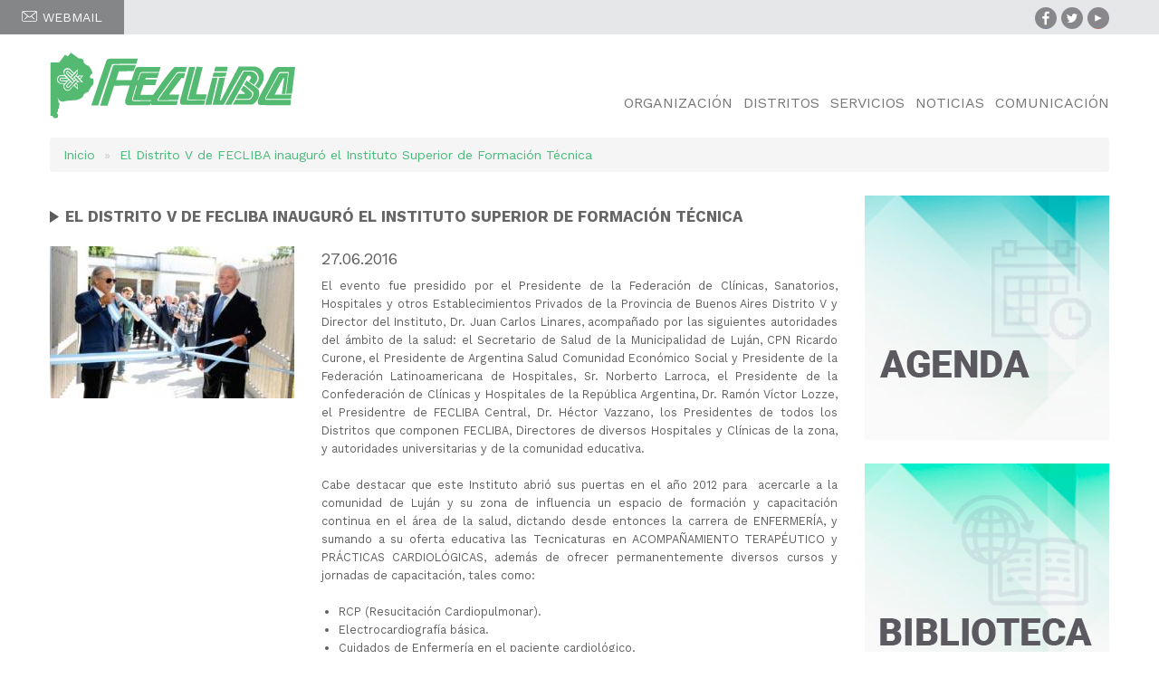

--- FILE ---
content_type: text/html; charset=UTF-8
request_url: https://www.fecliba.org.ar/2017-02-22/el-distrito-v-de-fecliba-inauguro-el-instituto-superior-de-formacion-tecnica
body_size: 7380
content:

<!DOCTYPE html>
<html lang="es" dir="ltr" prefix="content: http://purl.org/rss/1.0/modules/content/  dc: http://purl.org/dc/terms/  foaf: http://xmlns.com/foaf/0.1/  og: http://ogp.me/ns#  rdfs: http://www.w3.org/2000/01/rdf-schema#  schema: http://schema.org/  sioc: http://rdfs.org/sioc/ns#  sioct: http://rdfs.org/sioc/types#  skos: http://www.w3.org/2004/02/skos/core#  xsd: http://www.w3.org/2001/XMLSchema# ">
  <head>
    <meta charset="utf-8" />
<script>(function(i,s,o,g,r,a,m){i["GoogleAnalyticsObject"]=r;i[r]=i[r]||function(){(i[r].q=i[r].q||[]).push(arguments)},i[r].l=1*new Date();a=s.createElement(o),m=s.getElementsByTagName(o)[0];a.async=1;a.src=g;m.parentNode.insertBefore(a,m)})(window,document,"script","//www.google-analytics.com/analytics.js","ga");ga("create", "UA-92006847-1", {"cookieDomain":"auto"});ga("set", "anonymizeIp", true);ga("send", "pageview");</script>
<meta name="title" content="El Distrito V de FECLIBA inauguró el Instituto Superior de Formación Técnica | FeCliBA Web Institucional" />
<meta name="description" content="Con enorme satisfacción se llevó a cabo el Acto Oficial de Inauguración del INSTITUTO SUPERIOR DE FORMACIÓN TÉCNICA FECLIBA DISTRITO V. La ceremonia tuvo lugar en la nueva sede del mencionado Instituto, en Lamadrid 766, Luján, Buenos Aires." />
<meta name="MobileOptimized" content="width" />
<meta name="HandheldFriendly" content="true" />
<meta name="viewport" content="width=device-width, initial-scale=1.0" />
<link rel="shortcut icon" href="/sites/default/files/apple-icon_2.png" type="image/png" />
<link rel="canonical" href="/2017-02-22/el-distrito-v-de-fecliba-inauguro-el-instituto-superior-de-formacion-tecnica" />
<link rel="shortlink" href="/node/52" />
<link rel="revision" href="/2017-02-22/el-distrito-v-de-fecliba-inauguro-el-instituto-superior-de-formacion-tecnica" />

            <title>El Distrito V de FECLIBA inauguró el Instituto Superior de Formación Técnica | FeCliBA Web Institucional</title>
        <link rel="stylesheet" href="/libraries/superfish/css/superfish.css?r7cos4" media="all" />
<link rel="stylesheet" href="/core/themes/stable/css/system/components/ajax-progress.module.css?r7cos4" media="all" />
<link rel="stylesheet" href="/core/themes/stable/css/system/components/align.module.css?r7cos4" media="all" />
<link rel="stylesheet" href="/core/themes/stable/css/system/components/autocomplete-loading.module.css?r7cos4" media="all" />
<link rel="stylesheet" href="/core/themes/stable/css/system/components/fieldgroup.module.css?r7cos4" media="all" />
<link rel="stylesheet" href="/core/themes/stable/css/system/components/container-inline.module.css?r7cos4" media="all" />
<link rel="stylesheet" href="/core/themes/stable/css/system/components/clearfix.module.css?r7cos4" media="all" />
<link rel="stylesheet" href="/core/themes/stable/css/system/components/details.module.css?r7cos4" media="all" />
<link rel="stylesheet" href="/core/themes/stable/css/system/components/hidden.module.css?r7cos4" media="all" />
<link rel="stylesheet" href="/core/themes/stable/css/system/components/item-list.module.css?r7cos4" media="all" />
<link rel="stylesheet" href="/core/themes/stable/css/system/components/js.module.css?r7cos4" media="all" />
<link rel="stylesheet" href="/core/themes/stable/css/system/components/nowrap.module.css?r7cos4" media="all" />
<link rel="stylesheet" href="/core/themes/stable/css/system/components/position-container.module.css?r7cos4" media="all" />
<link rel="stylesheet" href="/core/themes/stable/css/system/components/progress.module.css?r7cos4" media="all" />
<link rel="stylesheet" href="/core/themes/stable/css/system/components/reset-appearance.module.css?r7cos4" media="all" />
<link rel="stylesheet" href="/core/themes/stable/css/system/components/resize.module.css?r7cos4" media="all" />
<link rel="stylesheet" href="/core/themes/stable/css/system/components/sticky-header.module.css?r7cos4" media="all" />
<link rel="stylesheet" href="/core/themes/stable/css/system/components/tabledrag.module.css?r7cos4" media="all" />
<link rel="stylesheet" href="/core/themes/stable/css/system/components/tablesort.module.css?r7cos4" media="all" />
<link rel="stylesheet" href="/core/themes/stable/css/system/components/tree-child.module.css?r7cos4" media="all" />
<link rel="stylesheet" href="/core/themes/stable/css/views/views.module.css?r7cos4" media="all" />
<link rel="stylesheet" href="/modules/calendar/css/calendar.css?r7cos4" media="all" />
<link rel="stylesheet" href="/modules/calendar/css/calendar_multiday.css?r7cos4" media="all" />
<link rel="stylesheet" href="/modules/webform/css/webform.form.css?r7cos4" media="all" />
<link rel="stylesheet" href="/modules/webform/css/webform.element.details.toggle.css?r7cos4" media="all" />
<link rel="stylesheet" href="/themes/nexus/assets/css/bootstrap.min.css?r7cos4" media="all" />
<link rel="stylesheet" href="/themes/nexus/assets/css/flexslider.css?r7cos4" media="all" />
<link rel="stylesheet" href="/themes/nexus/assets/css/style.css?r7cos4" media="all" />

    
<!--[if lte IE 8]>
<script src="/core/assets/vendor/html5shiv/html5shiv.min.js?v=3.7.3"></script>
<![endif]-->

    <link href="https://fonts.googleapis.com/css?family=Work+Sans:100,200,300,400,500,600,700,800,900" rel="stylesheet">
  </head>
  <body>
    
    <div id="page">

    <div id="direct-access">
    <div>
          <!-- block -->
<div id="block-accesosdirectos">
  
    
      
            <div><a class="webmail" href="https://webmail.fecliba.org.ar/" target="_blank"><img alt="Acceso al Webmail" class="webmail-logo" data-entity-type="file" data-entity-uuid="9604659e-878e-405c-9958-71895c2dc5b9" src="/sites/default/files/inline-images/webmail-01.png" /> WEBMAIL</a>

<div class="container">
<div class="social-wrapper">
<ul class="redes-sociales"><li><a class="facebook" href="https://www.facebook.com/FeclibaOK" target="_blank"><span>Estamos en Facebook</span></a></li>
	<li><a class="twitter" href="https://twitter.com/Fecliba" target="_blank"><span>Seguinos en Twitter</span></a></li>
	<li><a class="youtube" href="https://www.youtube.com/user/fecliba" target="_blank"><span>Estamos enYouTube</span></a></li>
	<!-- <li><a class="linkedin" href="https://ar.linkedin.com/company/fecliba" target="_blank"><span>Estamos en LinkedIn</span></a></li> -->
</ul></div>
</div>
</div>
      
  </div>
<!-- /block -->


    </div>
  </div>
  
  <header id="masthead" class="site-header container" role="banner">
    <div class="row">
              <div id="logo" class="site-branding col-sm-4">
                <div id="site-logo">
    <a href="/" title="Inicio" rel="home">
      <img src="/sites/default/files/logo-fecliba.png" alt="Inicio" />
    </a>
  </div>


        </div>
            <div class="col-sm-8 mainmenu">
        <div class="mobilenavi"></div>
        <nav id="navigation" role="navigation">
          <div id="main-menu">
                                <!-- block -->
<div id="block-mainnavigation">
  
    
      
<ul id="superfish-main" class="menu sf-menu sf-main sf-navbar sf-style-none">
  
<li id="main-menu-link-content6743b9e2-6b42-4f8b-90bb-8cbd2b998a5b" class="sf-depth-1 superfish-menu menuparent"><a href="" class="sf-depth-1 menuparent">Organización</a><ul><li id="main-menu-link-contenta67727f6-3c74-48e7-8fed-1b645fc0b72d" class="sf-depth-2 superfish-menu sf-no-children"><a href="/autoridades" class="sf-depth-2">Autoridades</a></li><li id="main-menu-link-content02951e05-335e-4e52-94ec-d9b788592a71" class="sf-depth-2 superfish-menu sf-no-children"><a href="/mision-vision-valores" class="sf-depth-2">Misión, Visión y Valores</a></li><li id="main-menu-link-content112ba461-67e7-4270-9e67-77589765ad9d" class="sf-depth-2 superfish-menu sf-no-children"><a href="/historia" class="sf-depth-2">Historia</a></li></ul></li><li id="main-menu-link-content92a3c8cb-1157-43c8-814e-857b0454f161" class="sf-depth-1 superfish-menu menuparent"><a href="/distritos" class="sf-depth-1 menuparent">Distritos</a><ul><li id="main-menu-link-content43a07b12-28f8-47f0-833a-02c5639c2dd6" class="sf-depth-2 superfish-menu sf-no-children"><a href="/distrito1" class="sf-depth-2">Distrito I</a></li><li id="main-menu-link-content506b1c23-60b9-4dc7-aca9-b8e651472409" class="sf-depth-2 superfish-menu sf-no-children"><a href="/distrito2" class="sf-depth-2">Distrito II</a></li><li id="main-menu-link-contentb3a90896-f316-484a-9fb6-0924a04eac23" class="sf-depth-2 superfish-menu sf-no-children"><a href="/distrito3" class="sf-depth-2">Distrito III</a></li><li id="main-menu-link-content2dee7b83-bdc6-4f81-9cae-cb4fa0bc1a57" class="sf-depth-2 superfish-menu sf-no-children"><a href="/distrito4" class="sf-depth-2">Distrito IV</a></li><li id="main-menu-link-contentf38a5505-85b5-47d7-9820-8dd12266917e" class="sf-depth-2 superfish-menu sf-no-children"><a href="/distrito5" class="sf-depth-2">Distrito V</a></li><li id="main-menu-link-content64fd07c3-f8d9-4a37-996b-69ba0bb2c04d" class="sf-depth-2 superfish-menu sf-no-children"><a href="/distrito6" class="sf-depth-2">Distrito VI</a></li><li id="main-menu-link-contentd359d0ae-b7cf-44f9-b403-54cc492c587e" class="sf-depth-2 superfish-menu sf-no-children"><a href="/distrito7" class="sf-depth-2">Distrito VII</a></li><li id="main-menu-link-content1ad7fda7-8a81-4556-8c7c-3cfbc8b26fe6" class="sf-depth-2 superfish-menu sf-no-children"><a href="/distrito8" class="sf-depth-2">Distrito VIII</a></li><li id="main-menu-link-content9a40be27-6b89-4cb6-9abc-d8b4ee6d927c" class="sf-depth-2 superfish-menu sf-no-children"><a href="/distrito9" class="sf-depth-2">DIstrito IX</a></li><li id="main-menu-link-content07651128-5ddc-43af-95d2-7b80919ae2a2" class="sf-depth-2 superfish-menu sf-no-children"><a href="/distrito10" class="sf-depth-2">Distrito X</a></li></ul></li><li id="main-menu-link-content67ff334c-a8eb-4c73-8132-07a35d80d7ad" class="sf-depth-1 superfish-menu menuparent"><a href="" class="sf-depth-1 menuparent">Servicios</a><ul><li id="main-menu-link-contente5dc22cc-d9dc-4452-a4b4-9e4b449ff834" class="sf-depth-2 superfish-menu sf-no-children"><a href="/asesorias" class="sf-depth-2">Asesorías</a></li><li id="main-menu-link-content5620f3a0-4e52-491c-948e-6ee7bffef457" class="sf-depth-2 superfish-menu sf-no-children"><a href="/establecimientos-medicos" class="sf-depth-2">Establecimientos Médicos</a></li><li id="main-menu-link-content5670f5d7-7032-4847-b47d-67fff3bbf080" class="sf-depth-2 superfish-menu sf-no-children"><a href="/guias-medicas" class="sf-depth-2">Guías Médicas</a></li></ul></li><li id="main-menu-link-content463c2090-828b-4c72-b95c-6acb7b658a5a" class="sf-depth-1 superfish-menu sf-no-children"><a href="/noticias" class="sf-depth-1">Noticias</a></li><li id="main-menu-link-content5ecdf8d3-778e-46a4-be97-3d14d77da06b" class="sf-depth-1 superfish-menu sf-no-children"><a href="/comunicacion" class="sf-depth-1">Comunicación</a></li>
</ul>

  </div>
<!-- /block -->


                      </div>
        </nav>
      </div>
    </div>
  </header>

      <div id="highlighted-block">
      <div class="container">
        <div class="row">
          <div class="col-sm-12">
                
<!-- block -->
<div id="block-nexus-breadcrumbs">
  
    
        <div id="breadcrumbs">
    <nav class ="breadcrumb" role="navigation" aria-labelledby="system-breadcrumb">
      <h2 class="visually-hidden">Sobrescribir enlaces de ayuda a la navegación</h2>
              <li>
                      <a href="/">Inicio</a>
                  </li>
              <li>
                      <a href="/2017-02-22/el-distrito-v-de-fecliba-inauguro-el-instituto-superior-de-formacion-tecnica">El Distrito V de FECLIBA inauguró el Instituto Superior de Formación Técnica</a>
                  </li>
          </nav>
  </div>

  </div>
<!-- /block -->


          </div>
        </div>
      </div>
    </div>
  
  
  
  
  <div id="main-content">
    <div class="container">
      <div class="row">
                                  <div id="primary" class="content-area col-sm-9">
          <section id="content" role="main" class="clearfix">
            
            
                          <div id="content_top">
                    <!-- block -->
<div id="block-nexus-page-title">
  
    
      
  <h1 class="js-quickedit-page-title page-title"><span property="schema:name">El Distrito V de FECLIBA inauguró el Instituto Superior de Formación Técnica</span>
</h1>


  </div>
<!-- /block -->


              </div>
                        <div id="content-wrap">
                  

                  <!-- block -->
<div id="block-nexus-content">
  
    
      <article data-history-node-id="52" role="article" about="/2017-02-22/el-distrito-v-de-fecliba-inauguro-el-instituto-superior-de-formacion-tecnica" typeof="schema:Article"  >
    <div class="row">
        <div>
                        <div class=" col-sm-4">
                
            <div>  <img property="schema:image" src="/sites/default/files/styles/articulo_270xwhatever_/public/2017-02/distrito-V-3-600x374.jpg?itok=mOkRl-k5" width="270" height="168" alt="Corte cinta" typeof="foaf:Image" />


</div>
      
                                  
                            </div>
                        <!-- Inicio del cuerpo -->
                            <div class="col-sm-8">
                            
                                                                            <div class="meta" >
                            <span property="schema:dateCreated" content="2016-06-27T18:39:39+00:00">27.06.2016</span>
                              <span property="schema:dateCreated" content="2016-06-27T18:39:39+00:00" class="hidden"></span>

                        </div>
                                                                      <span property="schema:name" content="El Distrito V de FECLIBA inauguró el Instituto Superior de Formación Técnica" class="hidden"></span>

                <div class="contenido">
                    
            <div property="schema:text"><p>El evento fue presidido por el Presidente de la Federación de Clínicas, Sanatorios, Hospitales y otros Establecimientos Privados de la Provincia de Buenos Aires Distrito V y Director del Instituto, Dr. Juan Carlos Linares, acompañado por las siguientes autoridades del ámbito de la salud: el Secretario de Salud de la Municipalidad de Luján, CPN Ricardo Curone, el Presidente de Argentina Salud Comunidad Económico Social y Presidente de la Federación Latinoamericana de Hospitales, Sr. Norberto Larroca, el Presidente de la Confederación de Clínicas y Hospitales de la República Argentina, Dr. Ramón Víctor Lozze, el Presidentre de FECLIBA Central, Dr. Héctor Vazzano, los Presidentes de todos los Distritos que componen FECLIBA, Directores de diversos Hospitales y Clínicas de la zona, y autoridades universitarias y de la comunidad educativa.</p>

<p>Cabe destacar que este Instituto abrió sus puertas en el año 2012 para  acercarle a la comunidad de Luján y su zona de influencia un espacio de formación y capacitación continua en el área de la salud, dictando desde entonces la carrera de ENFERMERÍA, y sumando a su oferta educativa las Tecnicaturas en ACOMPAÑAMIENTO TERAPÉUTICO y PRÁCTICAS CARDIOLÓGICAS, además de ofrecer permanentemente diversos cursos y jornadas de capacitación, tales como:</p>

<ul><li>RCP (Resucitación Cardiopulmonar).</li>
	<li>Electrocardiografía básica.</li>
	<li>Cuidados de Enfermería en el paciente cardiológico.</li>
	<li>Seguridad del paciente.</li>
	<li>Cuidado de heridas.</li>
	<li>Higiene y limpieza de establecimientos de salud.</li>
	<li>Calidad y excelencia en la atención al paciente.</li>
	<li>Trabajo en equipo.</li>
	<li>Comunicación interpersonal en ámbitos laborales. <img alt="Instituto" data-entity-type="file" data-entity-uuid="ff09064d-3bfb-4258-9967-e04031868ce8" src="/sites/default/files/inline-images/distrito-V-2-400x341.jpg" class="align-center" /></li>
</ul></div>
      
                                    </div>
                <div>
                    
                </div>
            </div>
            <!-- Fin el cuerpo -->
        </div>
    </div>
</article>


  </div>
<!-- /block -->


            </div>
          </section>
        </div>
                  <aside id="sidebar" class="col-sm-3" role="complementary">
               <!-- block -->
<div id="block-bloquepermanenteagenda">
  
    
      
            <div><p><a href="/calendario/mensual"><img alt="Agenda" data-entity-type="file" data-entity-uuid="b7145bbc-9f58-497c-ae32-f8327c1e6fae" src="/sites/default/files/inline-images/AGENDA%20270x270_0_0.jpg" /></a></p></div>
      
  </div>
<!-- /block -->
<!-- block -->
<div class="views-element-container" id="block-views-block-banner-lateral-block-1">
  
    
      <div><div class="js-view-dom-id-c858f6893d90681235cbdaac82664ee1afeb58d403884093ffe9b0488d5396fd">
  
  
  

  
  
  

      <div class="views-row">
    <div class="views-field views-field-field-texto-largo"><div class="field-content"><p><a href="/biblioteca"><img alt="Biblioteca" data-entity-type="file" data-entity-uuid="300c3118-72e8-4558-95fb-946c2af1d2a4" src="/sites/default/files/inline-images/BIBLIOTECA%20270x270.jpg" /></a></p></div></div>
  </div>

  
  

  
  

  
  
</div>
</div>

  </div>
<!-- /block -->


          </aside>
              </div>
    </div>
  </div>

      <div id="bottom">
      <div class="container">
        <div class="row">
                      <div class="footer-block col-sm-6">
                  <!-- block -->
<div id="block-formularioweb-2">
  
      <h2>Contáctese con nosotros</h2>
    
      <form class="webform-submission-formulario-de-contacto-form webform-submission-form js-webform-details-toggle webform-details-toggle" data-drupal-selector="webform-submission-formulario-de-contacto-form" action="/2017-02-22/el-distrito-v-de-fecliba-inauguro-el-instituto-superior-de-formacion-tecnica" method="post" id="webform-submission-formulario-de-contacto-form" accept-charset="UTF-8">
  
  <div class="js-form-item form-item js-form-type-select form-item-central-y-distritos js-form-item-central-y-distritos form-no-label">
      <label for="edit-central-y-distritos" class="visually-hidden js-form-required form-required">Central y Distritos</label>
        <select data-drupal-selector="edit-central-y-distritos" id="edit-central-y-distritos" name="central_y_distritos" class="form-select required" required="required" aria-required="true"><option value="" selected="selected">Elija un destinatario</option><option value="central">Central</option><option value="distrito1">Distrito I</option><option value="distrito2">Distrito II</option><option value="distrito3">Distrito III</option><option value="distrito4">Distrito IV</option><option value="distrito5">Distrito V</option><option value="distrito6">Distrito VI</option><option value="distrito7">Distrito VII</option><option value="distrito8">Distrito VIII</option><option value="distrito9">Distrito IX</option><option value="distrito10">Distrito X</option></select>
        </div>
<div class="js-form-item form-item js-form-type-textfield form-item-nombre js-form-item-nombre form-no-label">
      <label for="edit-nombre" class="visually-hidden js-form-required form-required">Nombre</label>
        <input data-drupal-selector="edit-nombre" type="text" id="edit-nombre" name="nombre" value="" size="60" maxlength="255" placeholder="Nombre" class="form-text required" required="required" aria-required="true" />

        </div>
<div class="js-form-item form-item js-form-type-webform-email-multiple form-item-email js-form-item-email form-no-label">
      <label for="edit-email--2" class="visually-hidden js-form-required form-required">Email</label>
        <input data-drupal-selector="edit-email" aria-describedby="edit-email--2--description" type="text" id="edit-email--2" name="email" value="" size="60" placeholder="Email" class="form-textfield form-email-multiple required" required="required" aria-required="true" />

            <div id="edit-email--2--description" class="description visually-hidden">
      Multiple email addresses may be separated by commas.
    </div>
  </div>
<div class="js-form-item form-item js-form-type-textarea form-item-mensaje js-form-item-mensaje form-no-label">
      <label for="edit-mensaje" class="visually-hidden js-form-required form-required">Mensaje</label>
        <div>
  <textarea data-drupal-selector="edit-mensaje" id="edit-mensaje" name="mensaje" rows="3" cols="60" placeholder="Deje aquí su mensaje" class="form-textarea required" required="required" aria-required="true"></textarea>
</div>

        </div>
<input data-drupal-selector="form-git4yt0a2h2sgtjha0ofkitcf6hz7x-dx9slbw2x-gc" type="hidden" name="form_build_id" value="form-GIT4yT0a2H2sgtJHA0ofkItcf6hZ7X_dx9sLbW2X-Gc" />
<input data-drupal-selector="edit-webform-submission-formulario-de-contacto-form" type="hidden" name="form_id" value="webform_submission_formulario_de_contacto_form" />
<div data-drupal-selector="edit-actions" class="form-actions js-form-wrapper form-wrapper" id="edit-actions--2">


<input class="webform-button--submit button button--primary js-form-submit form-submit" data-drupal-selector="edit-submit" type="submit" id="edit-submit--2" name="op" value="Enviar" />

</div>

  
</form>

  </div>
<!-- /block -->


            </div>
                                <div class="footer-block col-sm-6">
                  <!-- block -->
<div id="block-formularioweb">
  
      <h2>Suscríbase al newsletter</h2>
    
      <form class="webform-submission-formulario-newsletter-form webform-submission-form js-webform-details-toggle webform-details-toggle" data-drupal-selector="webform-submission-formulario-newsletter-form" action="/2017-02-22/el-distrito-v-de-fecliba-inauguro-el-instituto-superior-de-formacion-tecnica" method="post" id="webform-submission-formulario-newsletter-form" accept-charset="UTF-8">
  
  <div class="js-form-item form-item js-form-type-email form-item-email js-form-item-email form-no-label">
      <label for="edit-email" class="visually-hidden">Email</label>
        <input data-drupal-selector="edit-email" type="email" id="edit-email" name="email" value="" size="60" maxlength="254" placeholder="Ingrese su dirección de email" class="form-email" />

        </div>
<input data-drupal-selector="form-hpplj1vr5xnlq1tmydfkmvmjl5lc99z-79ogtznffga" type="hidden" name="form_build_id" value="form-hpPLJ1vR5xNLQ1TMYDfKmVmjl5lC99z_79ogTzNffGA" />
<input data-drupal-selector="edit-webform-submission-formulario-newsletter-form" type="hidden" name="form_id" value="webform_submission_formulario_newsletter_form" />
<div data-drupal-selector="edit-actions" class="form-actions js-form-wrapper form-wrapper" id="edit-actions">


<input class="webform-button--submit button button--primary js-form-submit form-submit" data-drupal-selector="edit-submit" type="submit" id="edit-submit" name="op" value="Enviar" />

</div>

  
</form>

  </div>
<!-- /block -->


            </div>
                                      </div>
      </div>
    </div>
  
      <div id="footer-block">
      <div class="container">
        <div class="row">
          <div class="col-sm-12">
                <!-- block -->
<div id="block-piedepagina">
  
    
      
            <div><p class="footer-razon-social"><strong>Federación de Clínicas, Sanatorios, Hospitales y Otros Establecimientos de la Provincia de Buenos Aires</strong></p>

<p class="footer-datos-federacion">Av. 7 N. 532 | 1900 | La Plata | Buenos Aires | <a href="tel:5402214129100">+54 0221 412-9100</a> | Lunes a Viernes 08 a 16 hs.</p>

<p class="footer-links"><a href="/direccion-nacional-de-datos-personales">Dirección Nacional de Datos Personales</a></p>
</div>
      
  </div>
<!-- /block -->


          </div>
        </div>
      </div>
    </div>
  
</div>

    
    <script type="application/json" data-drupal-selector="drupal-settings-json">{"path":{"baseUrl":"\/","scriptPath":null,"pathPrefix":"","currentPath":"node\/52","currentPathIsAdmin":false,"isFront":false,"currentLanguage":"es"},"pluralDelimiter":"\u0003","google_analytics":{"trackOutbound":true,"trackMailto":true,"trackDownload":true,"trackDownloadExtensions":"7z|aac|arc|arj|asf|asx|avi|bin|csv|doc(x|m)?|dot(x|m)?|exe|flv|gif|gz|gzip|hqx|jar|jpe?g|js|mp(2|3|4|e?g)|mov(ie)?|msi|msp|pdf|phps|png|ppt(x|m)?|pot(x|m)?|pps(x|m)?|ppam|sld(x|m)?|thmx|qtm?|ra(m|r)?|sea|sit|tar|tgz|torrent|txt|wav|wma|wmv|wpd|xls(x|m|b)?|xlt(x|m)|xlam|xml|z|zip"},"superfish":{"superfish-main":{"id":"superfish-main","sf":{"pathClass":"active-trail","pathLevels":"0","animation":{"opacity":"show","height":"show"},"speed":"fast","autoArrows":false},"plugins":{"smallscreen":{"mode":"window_width","expandText":"Desplegar","collapseText":"Plegar","title":"Main navigation"},"supposition":true,"supersubs":true}}},"ajaxTrustedUrl":{"form_action_cc611e1d":true},"user":{"uid":0,"permissionsHash":"2cfcfc531e8dc07e94b20a1dca4c1733c90904be0c8c2fd2272a740831d6bdc5"}}</script>
<script src="/core/assets/vendor/domready/ready.min.js?v=1.0.8"></script>
<script src="/core/assets/vendor/jquery/jquery.min.js?v=2.2.3"></script>
<script src="/core/assets/vendor/jquery-once/jquery.once.min.js?v=2.1.1"></script>
<script src="/core/misc/drupalSettingsLoader.js?v=8.2.5"></script>
<script src="/sites/default/files/languages/es_ACEvsyt56lZFV2ux1dGQt8yY6pWqcUllHPVf39rUXH8.js?r7cos4"></script>
<script src="/core/misc/drupal.js?v=8.2.5"></script>
<script src="/modules/google_analytics/js/google_analytics.js?v=8.2.5"></script>
<script src="/themes/nexus/assets/js/bootstrap.min.js?r7cos4"></script>
<script src="/themes/nexus/assets/js/superfish.js?r7cos4"></script>
<script src="/themes/nexus/assets/js/mobilemenu.js?r7cos4"></script>
<script src="/themes/nexus/assets/js/custom.js?r7cos4"></script>
<script src="/libraries/superfish/superfish.js?r7cos4"></script>
<script src="/libraries/superfish/jquery.hoverIntent.minified.js?r7cos4"></script>
<script src="/libraries/superfish/sfsmallscreen.js?r7cos4"></script>
<script src="/libraries/superfish/supposition.js?r7cos4"></script>
<script src="/libraries/superfish/supersubs.js?r7cos4"></script>
<script src="/modules/superfish/js/superfish.js?v=2.0"></script>
<script src="/modules/webform/js/webform.states.js?v=1.x"></script>
<script src="/modules/webform/js/webform.form.js?v=1.x"></script>
<script src="/modules/webform/js/webform.element.details.toggle.js?v=1.x"></script>
<script src="/modules/webform/js/webform.element.details.save.js?v=1.x"></script>

  </body>
</html>


--- FILE ---
content_type: text/css
request_url: https://www.fecliba.org.ar/modules/webform/css/webform.form.css?r7cos4
body_size: 302
content:
/**
 * @file
 * Webform styles.
 */

/**
 * Container inline
 */
.form-item .container-inline {
  margin: 2px 0;
}

/**
 * Issue #2731991: Setting required on radios marks all options required.
 */
.form-checkboxes .form-required:after,
.form-radios .form-required:after {
  display: none;
}

/**
 * Element inline
 */
.webform-element--title-inline label {
  display: inline;
}

.webform-element--title-inline label {
  padding-right: 0.5em;
}

.webform-element--title-inline label::after {
  content: ':';
}

/**
 * Readonly inputs.
 */
.webform-readonly {
  background-color: #f0f0f0;
}


--- FILE ---
content_type: text/css
request_url: https://www.fecliba.org.ar/themes/nexus/assets/css/style.css?r7cos4
body_size: 8050
content:

@font-face {
  font-family: 'Work sans';
}

/* Reset
================================================== */
html, body, div, span, applet, object, iframe, h1, h2, h3, h4, h5, h6, p, blockquote, pre, a, abbr, acronym, address, big, cite, code, del, dfn, em, img, ins, kbd, q, s, samp, small, strike, strong, sub, sup, tt, var, b, u, i, center, dl, dt, dd, ol, ul, li, fieldset, form, label, legend, table, caption, tbody, tfoot, thead, tr, th, td, article, aside, canvas, details, embed, figure, figcaption, footer, header, hgroup, menu, nav, output, ruby, section, summary, time, mark, audio, video {
  margin: 0;
  padding: 0;
  border: 0;
  font-size: 100%;
  font: inherit;
  vertical-align: baseline;
}

article, aside, details, figcaption, figure, footer, header, hgroup, menu, nav, section {
  display: block;
}

body {
  line-height: 1;
}

ol, ul {
  list-style: none;
}

blockquote, q {
  quotes: none;
}

blockquote:before, blockquote:after, q:before, q:after {
  content: '';
  content: none;
}

table {
  border-collapse: collapse;
  border-spacing: 0;
}


/* Body & Main
================================================== */
body {
  nowhitespace: afterproperty;
  -webkit-font-smoothing: antialiased;
  -webkit-text-size-adjust: 100%;
  font: 14px/1.6 'Work sans',latin;
  color: #606060;
}

/* Links */
a {
  color: #47ba79;

}
a:hover,
a:focus,
a:active {
  color:#000;
  text-decoration: none;
}

/*set max img width */
img {
  max-width: 100%;
  height: auto;
}


/* Commons
================================================== */

/*clear floats*/
.remove-margin {
  margin-right: 0 !important;
}

.clearfix:after {
  content: ".";
  display: block;
  clear: both;
  visibility: hidden;
  line-height: 0;
  height: 0;
}

.clear {
  clear: both;
}

/*blockquote*/
blockquote {
  position: relative;
  margin: 30px 20px;
  padding-left: 25px;
  font-style: italic;
  font-weight: bold;
  color: #000;
  quotes: "\201C""\201D""\2018""\2019";
}

blockquote:before {
  color: #000;
  content: open-quote;
  font-size: 3em;
  line-height: .1em;
  position: absolute;
  top: 20px;
  left: -10px;
}

blockquote p:last-child {
  margin: 0;
}


/*preformatted text*/
pre {
  background: #fff url("images/pre-bg.png") repeat;
  margin: 40px 0px;
  padding: 25px 20px;
  line-height: 25px;
  border: 1px solid #ddd;
  white-space: pre-wrap;
  white-space: -moz-pre-wrap;
  white-space: -pre-wrap;
  white-space: -o-pre-wrap;
  word-wrap: break-word;
}

ul, ol {
  margin: 0 0 1em 1.5em;
}
ul {
  list-style: disc;
}
ol {
  list-style-type: decimal;
}
ol ol {
  list-style: upper-alpha;
}
ol ol ol {
  list-style: lower-roman;
}
ol ol ol ol {
  list-style: lower-alpha;
}
ul ul, ol ol, ul ol, ol ul {
  margin-bottom: 0;
}

table {
  margin: 0 0 1.5em;
  width: 100%;
}
th {
  font-weight: bold;
  padding:10px 10px;
}

tr{
  padding:5px 5px;
}

td{
  padding:5px 10px;
}

#primary table {
  margin: 0 0 1.5em;
  width: 100%;
  border:1px solid #ddd;
  border-right:none;
  background:#fff;
}

#primary th {
  font-weight: bold;
  padding:10px 10px;
  background:#555;
  color:#fff;
}

#primary tr{
  padding:5px 5px;
}

#primary td{
  padding:5px 10px;
  border-top:1px solid #ddd;
  border-right:1px solid #ddd;
}

/* Typography
================================================== */

/* Headings */
h1,h2,h3,h4,h5,h6 {
  clear: both;
}

h1 { font-size: 32px; }
h2 { font-size: 26px; }
h3 { font-size: 20px; }
h4 { font-size: 18px; }
h5 { font-size: 16px; }
h6 { font-size: 14px; }

p {
  margin: 0 0 20px;
}

p img {
  margin: 0;
}

em {
  font-style: italic;
}

strong {
  font-weight: bold;
}

small {
  font-size: 80%;
}

hr {
  border: solid rgba(0, 0, 0, 0.2);
  border-width: 1px 0 0;
  clear: both;
  margin: 10px 0 30px;
  height: 0;
}

p a, p a:visited {
  line-height: inherit;
}

a:link {
  text-decoration: none;
}

a:focus {
  outline: 0;
}

a {
  outline: 0;
}

p a, p a:visited {
  line-height: inherit;
}

a:focus {
  outline: 0;
}


/* Head */

#masthead{
  position: relative;
  padding-top: 5px;
}
.site-branding{
  margin-bottom: 15px;
}
#site-logo {
  float: left;
  padding: 15px 15px 0 0;
}
h1#site-title{
  text-transform: uppercase;
  font-weight: 800;
  margin-top: 18px;
  clear: none;
}
h1#site-title a:link, h1#site-title a:visited{
  color: #000;
}

/* Menu */

.menutoggle{
  width: 36px;
  height: 36px;
  color: #777;
  border: 1px solid #ddd;
  border-radius: 3px;
  line-height: 36px;
  text-align: center;
  background: #fff;
  position: absolute;
  right: 20px;
  top:25px;
  font-size: 22px;
  display:none;
}

#main-menu {
  padding:0px 0px;
  margin: 22px 0px 15px;
  height:45px;
  border-bottom: none;
  float: left;
}

#main-menu ul {
  width: auto;
  float:left;
  list-style: none;
  margin: 0;
  padding: 0 0px;
}

#main-menu li {
  float: left;
  list-style: none;
  margin: 0;
  padding: 0;
  color: #fff;
  font-weight:400;
}

#main-menu li a {
  display: block;
  margin: 0;
  text-decoration: none;
  position: relative;
}

.sf-menu li a {
  font-size: 16px;
  text-transform: uppercase;
  padding: 19px 0px 19px 12px;
  color: #777;
}

#main-menu li a:hover, #main-menu li a:active, #main-menu a.active, #main-menu > ul > li > a.active-trail {
  color: #47BA79;
}

#main-menu li a.sf-with-ul {
  padding-right: 10px;
}

#main-menu li ul li a, #main-menu li ul li a:link, #main-menu li ul li a:visited,
#main-menu li ul li ul li a, #main-menu li ul li ul li a:link, #main-menu li ul li ul li a:visited,
#main-menu li ul li ul li ul li a, #main-menu li ul li ul li ul li a:link, #main-menu li ul li ul li ul li a:visited {
  color:#777;
  width: 148px;
  margin: 0;
  padding: 10px 10px;
  border-top:1px solid #ddd;
  position: relative;
  font-weight:400;
}

#main-menu ul li ul li:first-child a,#main-menu ul li ul li ul li:first-child a,#main-menu ul li ul li ul li ul li:first-child a  {
  border-top:none;
}


#main-menu li ul li a:hover ,#main-menu li ul li ul li a:hover ,#main-menu li ul li ul li ul li a:hover {
  color: #47BA79;
}

#main-menu li ul {
  font-size: 12px;
  z-index: 9999;
  position: absolute;
  left: -999em;
  height: auto;
  width: 160px;
  margin: 10px 0px 0px 0px;
  padding: 5px 5px;
  background:#efefef;
}

#main-menu li ul a {
  width: 150px;
}

#main-menu li ul a:hover, #main-menu li ul a:active {
}

#main-menu li ul ul {
  margin: -44px 0 0 160px;
}

#main-menu li:hover ul ul, #main-menu li:hover ul ul ul, #main-menu li.sfHover ul ul, #main-menu li.sfHover ul ul ul {
  left: -999em;
}

#main-menu li:hover ul, #main-menu li li:hover ul, #main-menu li li li:hover ul, #main-menu li.sfHover ul, #main-menu li li.sfHover ul, #main-menu li li li.sfHover ul {
  left: auto;
}

#main-menu li:hover, #main-menu li.sfHover {
  position: static;
}

#main-menu > ul > li > a {
  padding : 10px;
}

/* Layout */

#primary, #sidebar{
  padding-top: 20px;
  padding-bottom: 20px;
}

#main-content {
  padding-top: 6px;
}

/* Slider */

#slidebox{
  max-height: 550px;
  position: relative;
  background: #000;
}

.doverlay{
  background: url(../images/overlay.png);
  position: absolute;
  width: 100%;
  height: 100%;
  left: 0px;
  top:0px;
  z-index: 100;
}

img.grayscale {
  filter: url("data:image/svg+xml;utf8,<svg xmlns=\'http://www.w3.org/2000/svg\'><filter id=\'grayscale\'><feColorMatrix type=\'matrix\' values=\'0.3333 0.3333 0.3333 0 0 0.3333 0.3333 0.3333 0 0 0.3333 0.3333 0.3333 0 0 0 0 0 1 0\'/></filter></svg>#grayscale"); /* Firefox 10+, Firefox on Android */
  filter: gray; /* IE6-9 */
  -webkit-filter: grayscale(100%); /* Chrome 19+, Safari 6+, Safari 6+ iOS */
}

.flex-caption{
  width: 800px;
  position: absolute;
  top:28%;
  left: 50%;
  margin-left: -400px;
  text-align: center;
  z-index: 120;
  color: #fff;
}

.flex-caption h2{
  text-transform: uppercase;
  font-size: 36px;
  color: #fff;
}

.flex-caption h2 a:link, .flex-caption h2 a:visited{
  color: #fff;
}

.flex-caption p{
  font-size: 16px;
}

a.frmore{
  background: rgba(255,255,255,0.2);
  display: block;
  text-transform: uppercase;
  color: #fff;
  width: 150px;
  border: 1px solid #fff;
  padding: 5px 0px;
  margin: 10px auto;
  font-weight: bold;
  color: #fff!important;
}

#preface-area {
  background: none repeat scroll 0 0;
  margin-top: 20px;
}

.preface-block{
  color: #fff;
  text-align: center;
}


.preface-block .block > h2{
  font-size: 24px;
  font-weight: bold;
}

#header-block {
  padding: 20px 0 0;
}

#footer-block {
  background: #E6E7E8;
  text-align: center;
  font-size: 1em;
  padding-top: 1%; 
  margin: 0 !important;
}

#footer-block p {
  margin: 0 !important;
}

#footer-block p.footer-links {
  text-decoration: underline;
  font-size: 12px;
  padding: 1%;
  margin: 0 !important;
}

#bottom{
  padding: 20px 0px 40px 0px;
  background: linear-gradient(to bottom, #45484d 0%,#000000 100%);
}

.footer-block{
  color: #aaa;
}

.footer-block .block > h2{
  font-size: 16px;
  margin-bottom: 10px;
  padding: 10px 0px;
  color:#fff;
  text-transform: uppercase;
}

/* Footer */

/* .site-footer{ */
/*   padding: 10px 0px; */
/*   background:#E6E7E8; */
/*   font-size: 12px; */
/* } */

/* .fcred{ */
/*   padding: 10px 0px; */
/*   color: #bbb; */
/* } */

/* .fcred a:link, .fcred a:visited{ */
/*   color:#fff; */
/* } */

/* =Content
----------------------------------------------- */

.node h2.title a, h1.page-title {
  color: #000000;
  font-size: 36px;
  font-weight: bold;
  margin-bottom: 20px;
  margin-top: 10px;
}

#content .node-teaser {
  padding-bottom:30px;
  border-bottom:1px solid #DDDDDD;
  margin-bottom: 15px;
}

.node-teaser img {
  border: 1px solid #CCCCCC;
  padding: 6px;
  height: auto;
  max-width: 97.4%;
  margin: 0.5em 1em 0.5em 0;
  float: left;
}
.page-node #content-wrap img {
  border: 1px solid #CCCCCC;
  padding: 6px;
  height: auto;
  max-width: 97.4%;
  margin: 0.5em 1em 0.5em 0;
}

.region-content-top {
  margin-bottom: 20px;
}

#sidebar .block {
  margin-bottom: 30px;
}

#sidebar .block > h2 {
  font-size: 20px;
  color:#000;
  margin-bottom: 15px;
  text-transform: uppercase;
  font-weight: bold;
}

.preface-block .block, .footer-block .block, .region-footer .block, .region-header .block, .region-content-top .block {
  margin-bottom: 30px;
}


/* -------------- Form Elements  ------------- */

fieldset { background: #ffffff; border: 1px solid #cccccc; margin-top: 10px; margin-bottom: 32px;
padding: 0 0 10px; position: relative; top: 12px; /* Offsets the negative margin of legends */
-khtml-border-radius: 4px; -moz-border-radius: 4px; -webkit-border-radius: 4px; border-radius: 4px; }

.fieldset-wrapper { margin-top: 25px; }

.node-form .vertical-tabs .fieldset-wrapper { margin-top: 0; }

.filter-wrapper { top: 0; padding: 1em 0 0.2em;
-khtml-border-radius-topright: 0; -khtml-border-radius-topleft: 0; -moz-border-radius-topright: 0; -moz-border-radius-topleft: 0;
-webkit-border-top-left-radius: 0; -webkit-border-top-right-radius: 0; border-top-left-radius: 0; border-top-right-radius: 0; }

.filter-help a { font-size: 0.857em; padding: 2px 20px 0; }

.filter-wrapper .form-item label { margin-right: 10px; }

.filter-wrapper .form-item { padding: 0 0 0.5em 0.5em; }

.filter-guidelines { padding: 0 1.5em 0 0.5em; }

fieldset.collapsed { background: transparent; -khtml-border-radius: 0; -moz-border-radius: 0;  -webkit-border-radius: 0; border-radius: 0; }

fieldset legend { background: #dbdbdb; border: 1px solid #ccc; border-bottom: none; display: block; height: 2em;
left: -1px; line-height: 2; padding: 0; position: absolute; text-indent: 10px; text-shadow: 0 1px 0 #fff; top: -12px; width: 100%;
-khtml-border-radius-topleft: 4px; -moz-border-radius-topleft: 4px; -webkit-border-top-left-radius: 4px; border-top-left-radius: 4px;
-khtml-border-radius-topright: 4px; -moz-border-radius-topright: 4px; -webkit-border-top-right-radius: 4px; border-top-right-radius: 4px; }

fieldset.collapsed legend { -khtml-border-radius: 4px; -moz-border-radius: 4px; -webkit-border-radius: 4px; border-radius: 4px; }

fieldset .fieldset-wrapper { padding: 0 10px; }

fieldset .fieldset-description { margin-top: 5px; margin-bottom: 1em; line-height: 1.4; font-style: italic; }

input { margin: 2px 0; padding: 4px; }

input, textarea {  font-size: 0.929em; }

textarea { line-height: 1.5; }

textarea.form-textarea, select.form-select { padding: 4px; }

input.form-text, textarea.form-textarea, select.form-select { border: 1px solid #ccc; }

.password-suggestions ul li { margin-left: 1.2em; }

.form-item { margin-bottom: 1em; margin-top: 2px; }

.form-item label { font-size: 0.929em; }

.form-type-radio label, .form-type-checkbox label { margin-left: 4px; }

.form-type-radio .description, .form-type-checkbox .description { margin-left: 2px; }

.form-actions { padding-top: 10px; }

/* Contact Form */

.contact-form #edit-name { width: 100%;
-moz-box-sizing: border-box; -webkit-box-sizing: border-box; box-sizing: border-box;
-khtml-border-radius: 4px; -moz-border-radius: 4px; -webkit-border-radius: 4px; border-radius: 4px; }

.contact-form #edit-mail { width: 100%;
-moz-box-sizing: border-box; -webkit-box-sizing: border-box; box-sizing: border-box;
-khtml-border-radius: 4px; -moz-border-radius: 4px; -webkit-border-radius: 4px; border-radius: 4px; }

.contact-form #edit-subject { width: 100%;
-moz-box-sizing: border-box; -webkit-box-sizing: border-box; box-sizing: border-box;
-khtml-border-radius: 4px; -moz-border-radius: 4px; -webkit-border-radius: 4px; border-radius: 4px; }

.contact-form #edit-message { width: 100%;
-moz-box-sizing: border-box; -webkit-box-sizing: border-box; box-sizing: border-box;
-khtml-border-top-left-radius: 4px; -khtml-border-top-right-radius: 4px; -moz-border-radius-topleft: 4px;
-moz-border-radius-topright: 4px; -webkit-border-top-left-radius: 4px; -webkit-border-top-right-radius: 4px;
border-top-left-radius: 4px; border-top-right-radius: 4px; }

.contact-form .resizable-textarea .grippie {  width: 100%;
-moz-box-sizing: border-box; -webkit-box-sizing: border-box; box-sizing: border-box;
-khtml-border-bottom-left-radius: 4px; -khtml-border-bottom-right-radius: 4px; -moz-border-radius-bottomleft: 4px;
-moz-border-radius-bottomright: 4px; -webkit-border-bottom-left-radius: 4px; -webkit-border-bottom-right-radius: 4px;
border-bottom-left-radius: 4px; border-bottom-right-radius: 4px; }

/* Comment form */

.comment-form label { float: left; font-size: 0.929em; }

.comment-form input, .comment-form .form-select { margin: 0; }

.comment-form .form-type-textarea label { float: none; }

.comment-form .form-item,
.comment-form .form-radios,
.comment-form .form-type-checkbox,
.comment-form .form-select { margin-bottom: 10px; overflow: hidden; }

.comment-form .form-type-checkbox,
.comment-form .form-radios { margin-left: 120px; }

.comment-form .form-type-checkbox label,
.comment-form .form-radios label { float: none; margin-top: 0; }

.comment-form input.form-file { width: auto; }

.comment-form .form-text { display: block; margin: 0; width: 100%;
-moz-box-sizing: border-box; -webkit-box-sizing: border-box; box-sizing: border-box; }

.comment-form .form-item .description { font-size: 0.786em; line-height: 1.2; margin-left: 120px; }

#content h2.comment-form { margin-bottom: 0.5em; }

.comment-form .form-textarea {  }

.comment-form fieldset.filter-wrapper .fieldset-wrapper,
.comment-form .text-format-wrapper .form-item { margin-top: 0; margin-bottom: 0; }

.filter-wrapper label { width: auto; float: none; }

.filter-wrapper .form-select { min-width: 120px; }

.comment-form fieldset.filter-wrapper .tips { font-size: 0.786em; }

#comment-body-add-more-wrapper .form-type-textarea label { margin-bottom: 0.4em; }

#edit-actions input { margin-right: 0.6em; }

/* Other Overrides */

div.password-suggestions { border: 0; }

.ui-widget-overlay { background: #222222; opacity: 0.7; }

div.vertical-tabs .vertical-tabs-panes fieldset.vertical-tabs-pane { padding: 1em; }

#forum .name { font-size: 1.083em; }

#forum .description { font-size: 1em; }

/* Form Buttons */

button,
input[type="submit"],
input[type="reset"],
input[type="button"] {
/* IE10 */
background-image: -ms-linear-gradient(top, #FFFFFF 0%, #E3E3E3 100%);
/* Mozilla Firefox */
background-image: -moz-linear-gradient(top, #FFFFFF 0%, #E3E3E3 100%);
/* Opera */
background-image: -o-linear-gradient(top, #FFFFFF 0%, #E3E3E3 100%);
/* Webkit (Safari/Chrome 10) */
background-image: -webkit-gradient(linear, left top, left bottom, color-stop(0, #FFFFFF), color-stop(1, #E3E3E3));
/* Webkit (Chrome 11+) */
background-image: -webkit-linear-gradient(top, #FFFFFF 0%, #E3E3E3 100%);
/* Proposed W3C Markup */
background-image: linear-gradient(top, #FFFFFF 0%, #E3E3E3 100%);
/* IE6-9 */
filter:  progid:DXImageTransform.Microsoft.gradient(startColorstr='#FFFFFF', endColorstr='#E3E3E3');

border: 1px solid #dbdbdb;-moz-box-shadow: inset 0 1px 0 0 white; -webkit-box-shadow: inset 0 1px 0 0 white; -o-box-shadow: inset 0 1px 0 0 white; box-shadow: inset 0 1px 0 0 white;
color: #333333; text-shadow: 0 1px 0 white; position: relative; font-weight:bold; padding: 4px .8em 5px .8em; font-size: 13px; }

button:hover,
input[type="submit"]:hover,
input[type="reset"]:hover,
input[type="button"]:hover {
/* IE10 */
background-image: -ms-linear-gradient(top, #DBDBDB 0%, #F2F2F2 100%);
/* Mozilla Firefox */
background-image: -moz-linear-gradient(top, #DBDBDB 0%, #F2F2F2 100%);
/* Opera */
background-image: -o-linear-gradient(top, #DBDBDB 0%, #F2F2F2 100%);
/* Webkit (Safari/Chrome 10) */
background-image: -webkit-gradient(linear, left top, left bottom, color-stop(0, #DBDBDB), color-stop(1, #F2F2F2));
/* Webkit (Chrome 11+) */
background-image: -webkit-linear-gradient(top, #DBDBDB 0%, #F2F2F2 100%);
/* Proposed W3C Markup */
background-image: linear-gradient(top, #DBDBDB 0%, #F2F2F2 100%);
/* IE6-9 */
filter:  progid:DXImageTransform.Microsoft.gradient(startColorstr='#DBDBDB', endColorstr='#F2F2F2');


-moz-box-shadow: inset 0 1px 0 0 white;
-webkit-box-shadow: inset 0 1px 0 0 white;
-o-box-shadow: inset 0 1px 0 0 white;
box-shadow: inset 0 1px 0 0 white;
cursor: pointer; }

button.full-width,
input[type="submit"].full-width,
input[type="reset"].full-width,
input[type="button"].full-width {
width: 100%; padding-left: 0 !important; padding-right: 0 !important; text-align: center; }


#block-search-form { padding-bottom: 7px; }

#block-search-form .content { margin-top: 0; }

#search-form .form-item-keys label { display: block; }


ol.search-results { padding-left: 0; }

.search-results li { border-bottom: 1px solid #d3d7d9; padding-bottom: 0.4285em; margin-bottom: 0.5em; }

.search-results li:last-child { border-bottom: none; padding-bottom: none; margin-bottom: 1em; }

.search-results .search-snippet-info { padding-left: 0; }


.meta {
  margin: 5px 0 10px 0;
}

.meta a {
  color: #999;
}

.meta a:hover {
  color: #000;
}

.meta li {
  display: inline;
  margin-right: 5px;
  margin-right: 10px;
}

.meta strong{
  font-weight: 600;
  color: #111;
}

.meta li:last-child {
  margin-right: 0;
  padding-right: 0;
  background: none;
}

.links li a {
    background-color: #54ba71;
    color: white;
    text-transform: uppercase;
    font-weight: 600;
    font-size: 1em;
    padding: 4px 12px;    
    display: table-cell;

}

.links li a:hover {
  background-color: #D7D5D3;
  color: #100101;
}


/*-------------------------------------------*
/* Fix CKEditor style
/*-------------------------------------------*/
#content table.cke_editor {
  background: transparent;
  border: 0;
}
#content table.cke_editor td {
  background: transparent;
  padding: 0;
  border: 0;
}

/*-------------------------------------------*
/* Poll, Buttons, Form
/*-------------------------------------------*/
.poll .vote-form .choices .title {
  font-size: 14px;
  font-weight: normal;
  line-height: 2;
}

.poll .vote-form .choices {
  margin: 0;
}

.form-item label {
  font-size: 13px;
  font-weight: bold;
}

/*-------------------------------------------*
/* Menus and item lists
/*-------------------------------------------*/
.item-list ul {
  margin: 0;
  padding: 0 0 0 1.5385em;
}

.item-list ul li {
  margin: 0;
  padding: 0;
}

ul.menu li {
  margin: 0;
  padding: 0;
}

ul.inline {
  clear: both;
}

ul.inline li {
  display: inline;
  list-style: none;
  padding: 0;
}

/*-------------------------------------------*
/* Admin Tabs
/*-------------------------------------------*/
.tabs-wrapper {
  border-bottom: 1px solid #b7b7b7;
  margin: 0 0 5px 0;
}

ul.primary li {
  display: inline;
}

ul.primary {
  border: none;
  margin: 0;
  padding: 0;
}

ul.primary li a {
  background: none;
  border: none;
  display: block;
  float: left;
  line-height: 1.5385em;
  margin: 0;
  padding: 0 1em;
  border-radius: 4px 4px 0 0;
  margin-right: 5px;
}

ul.primary li a:hover, ul.primary li a.is-active {
  background: #666;
  border: none;
  color: #fff;
}

ul.primary li a:hover {
  background: #888;
  text-decoration: none;
}

ul.secondary {
  background: #666;
  border-bottom: none;
  clear: both;
  margin: 0;
  padding: 0;
}

ul.secondary li {
  display: inline;
  border-right: none;
}

ul.secondary li a, ul.secondary li a:link {
  border: none;
  color: #ccc;
  display: block;
  float: left;
  line-height: 1.5385em;
  padding: 0 1em;
}

ul.secondary li a:hover, ul.secondary li a.is-active {
  background: #888;
  color: #fff;
  text-decoration: none;
}

ul.secondary a.active {
  border-bottom: none;
}

ul.inline, ul.links.inline {
  margin-left: 0;
}

/*-------------------------------------------*
/* Tabs and Tags
/*-------------------------------------------*/
.field-name-field-tags {
  margin: 0 0 10px 0;
}

.field-name-field-tags a{
  background: #47BA79;
  margin-right: 5px;
  margin-bottom: 5px;
  border-radius: 2px;
  color: #fff;
  padding: 2px 6px;
}

.field-name-field-tags a:hover{
  background: #111;
  color: #fff;
}

.field-name-field-tags div {
  display: inline;
}


/*-------------------------------------------*
/* Profile
/*-------------------------------------------*/
.profile {
  margin: 1.5385em 0;
}

.profile dd {
  margin-bottom: 1.5385em;
}

.profile h3 {
  border: none;
}

.profile dt {
  margin-bottom: 0;
}

.password-parent {
  width: 36em;
}

/* Comments */

.comment h2.title { margin-bottom: 1em; }

.comment div.user-picture img { margin-left: 0; }

.comment { margin-bottom: 20px; display: table; vertical-align: top; }

.comment .attribution { display: table-cell; padding: 0 35px 0 0; vertical-align: top; overflow: hidden; }

.comment .attribution img { margin: 0; border: 1px solid #d3d7d9; }

.comment .attribution .username { white-space: nowrap; }

.comment .comment-submitted p { margin: 4px 0; font-size: 1.071em; line-height: 1.2; }

.comment .comment-submitted .comment-time { font-size: 0.786em; }

.comment .comment-submitted .comment-permalink { font-size: 0.786em; text-transform: lowercase; }

.comment .content { font-size: 0.929em; line-height: 1.6; }

.comment .comment-arrow { background: url(../images/comment-arrow.gif) no-repeat 0 center transparent;
border-left: 1px solid; border-right: 1px solid; height: 40px; margin-left: -36px; margin-top: 15px; position: absolute; width: 22px; }

.comment .comment-text { padding: 0 25px 10px 35px; display: table-cell; vertical-align: top; position: relative; width: 100%; border-left: 1px solid #d3d7d9; }

.comment .indented { margin-left: 40px; }

.comment-unpublished { margin-right: 5px; padding: 5px 2px 5px 5px; }

.comment .comment-text .comment-arrow { border-left: 1px solid #ffffff; border-right: 1px solid #ffffff; }

.comments .indented { margin-left: 40px; }

.comments img { max-width: none; }

/*-------------------------------------------*
/* Forum
/*-------------------------------------------*/
.field-name-taxonomy-forums div {
  display: inline;
  margin-top: 4px;
}

.field-name-taxonomy-forums .field-items {
}

#forum .title {
  font-size: 16px;
}

#forum .submitted {
  font-size: 12px;
  font-family: Lucida Grande, Verdana, Arial, sans-serif;
  background: transparent;
  padding: 0;
}

#forum .container {
  background: #a1a1a1;
  color: #fff;
}

#forum .container a {
  color: #000;
  font-weight: bold;
}

#forum div.indent {
  margin-left: 2px;
}

.forum-starter-picture {
  float: left;
  padding: 4px;
  border: 1px solid #d9d9d9;
  margin: 5px 7px 5px 0;
}

#forum th {
  background: #434343;
  text-shadow: none;
  color: #fff;
}

#forum th a {
  color: #fff;
}

#forum td.forum .icon, #forum .icon div {
  background: url(images/no-new-posts.png) no-repeat;
  width: 35px;
  height: 35px;
}

#forum .name a{
  font-size: 16px;
}

/*-------------------------------------------*
/* Breadcrumbs
/*-------------------------------------------*/
.breadcrumb>li+li:before {
    content: "»";
}

@media screen and (max-width: 768px) {
  html{
    font-size: 60%;
  }

  h1#site-title{
    text-align: center;
  }

  #site-logo {
    padding-top: 0;
  }

  select.mnav{
    width: 100%;
    margin-bottom: 20px;
  }

  #main-menu{
    display:none;
  }

  .flex-caption{
    display: none;
  }

}

#main-menu {
  float: right;
}

#direct-access {
  background: #E6E7E8;
}

.webmail {
  background-color: #848688;
  color: #FEFEFE;
  position: absolute;
  padding-left: 24px;
  padding-right: 24px;
  padding-top: 8px;
  padding-bottom: 8px;
}

.social-wrapper {
  float: right;
}

.views-field.views-field-body .field-content {
  position: absolute;
  top: 46%;
  max-width: 385px;
  text-align: justify;
  line-height: 1.4em;
  font-size: 0.9em
}

.views-field.views-field-title a {
  position: absolute;
  top: 25%;
  max-width: 385px;
  font-weight: 300;
  font-size: 1.7em;
  line-height: 1.2em;
}

.views_slideshow_controls_text {
    position: absolute;
    top: 85%;  
    z-index: 100;
    padding-left: 22%;
}

.views_slideshow_controls_text a {
    color: white;
    border-radius: 1px;
    border: 1px solid white;
    padding: 5px;
    font-weight: 500;
    font-size: 0.9em;
    display: inline-block;
}

.views_slideshow_controls_text a:hover {
    color: white;
    background-color: rgba(84, 186, 113, 0.75) !important;
}

.views_slideshow_controls_text a:hover {
    color: white;
}

.views_slideshow_controls_text_pause {
    display: none;
}

.views-field.views-field-field-central-y-distritos a {
  position: absolute;
  top: 10%;
  max-width: 385px;
  font-weight: 600;
  font-size: 1.1em;
  background-color: rgba(84, 186, 113, 0.75);
  margin-left: 20px;
  padding-right: 20px;
}

.views-field.views-field-title a,
.views-field.views-field-body
.field-content,
.views-field.views-field-field-central-y-distritos a {
  color: white;
  z-index: 1;
  padding-left: 20px;
}

#botonera-prestadores {
   background-image: url('../images/botonera-prestadores.png');
   background-size: contain;
   background-repeat: no-repeat;
   background-position: center center;
   height: 100px;
}

#botonera-prestadores:hover {
   background-image: url('../images/botonera-prestadores-verde.png');
}

#botonera-iss {
   background-image: url('../images/botonera-iss.png');
   background-size: contain;
   background-repeat: no-repeat;
   background-position: center center;
   height: 100px;
}

#botonera-iss:hover {
   background-image: url('../images/botonera-iss-verde.png');
}

#botonera-rs {
   background-image: url('../images/botonera-rs.png');
   background-size: contain;
   background-repeat: no-repeat;
   background-position: center center;
   height: 100px;
}

#botonera-rs:hover {
   background-image: url('../images/botonera-rs-verde.png');
}

#botonera-rrhh {
   background-image: url('../images/botonera-rrhh.png');
   background-size: contain;
   background-repeat: no-repeat;
   background-position: center center;
   height: 100px;
}

#botonera-rrhh:hover {
   background-image: url('../images/botonera-rrhh-verde.png');
}

.slideshow-exposed-background {
  line-height: 12px;
  text-align: center;
  top: 0%;
  font-size: small;
  font-weight: normal;
  background-color: rgba(0,0,0,0.6);
  max-width: 35%;
  width: 50%;
  max-height: 45px;
  height: 100%;
  position: absolute;
  padding-top: 320px;
  z-index: 0;
}

.mainmenu {
  padding-top: 22px;
}

/* Estilos de Na */

ul.redes-sociales {margin: 0px; padding-top: 8px;}
.redes-sociales li { display: inline-block;}
.redes-sociales a {display: block; background-color: #ccc; width: 24px; height: 24px; border-radius: 50%}
.redes-sociales span {display: none}
.facebook {background-image: url(../images/facebook.png); background-size: 100% }
.twitter {background-image: url(../images/twitter.png); background-size: 100% }
.youtube {background-image: url(../images/youtube.png); background-size: 100% }
.linkedin {background-image: url(../images/linkedin.png); background-size: 100% }
.redes-sociales a:hover {background-position:bottom;}

article {
  padding-bottom: 20px;
  padding-top: 20px;
  border-bottom-width: 3px;
  border-bottom-color: #E6E7E8;
  border-bottom-style: solid;
/*   margin-bottom: 1em; */
}

article h2 {
  font-size: 1.8em;
    line-height: 1.1em;
    padding-bottom: 2%;
}

li.node-readmore {
  display: none;
  float: right;
  padding-bottom: 10px;
}

h1.page-title {
    color: #666666;
    font-size: 1.2em;
    text-transform: uppercase;
    background-image: url(../images/triangulo.png);
    background-size: 10px 13px;
    background-repeat: no-repeat;
    padding-left: 2%;
    margin-bottom: 0px;
    background-position: center left;
}

.footer-block .js-form-item {
	margin: 0px;
}

.footer-block textarea {
    width: 100%;
}

/* Nico */

.imagen img {
  max-width: 100%;
}

.taxonomia {
  border:1px solid #54ba71;
  float: left;
  font-size: 1em;
  text-align: center;
  margin-right: 10px;
  padding-left: 4%;
  padding-right: 4%;
}

.taxonomia:hover{
 background-color: rgba(84, 186, 113, 0.75) !important;}


.taxonomia a {
  color: #54ba71;
}

.taxonomia a:hover {
  color: white;
}

.meta {
  font-size: 1em;
  margin-bottom: 6%;
}

.meta span {
  position: absolute;
  top: 0%;
  font-size: 18px;
}

article h2 a {
   color: #666666;
}

div#footer-block a {
    color: inherit;
}

.contenido {
	text-align: justify;
  font-size: 0.9em;
}

.breadcrumb {
    margin-bottom: inherit;
}

/* Nico */

.sf-depth-2 {
    font-size: 13px !important;
}

/* Estilos para autoridades hechos por nadia */

.single-page {
	display: block;
}

.bloque { width: 30%; margin: -2% 0; padding: 2%; display: inline-block; vertical-align: top;
    border-bottom: inherit;
}

#articulo {
    padding-top: 2%;
}

#articulo:hover {
	background: rgba(84,186,113,0.2);
}

#articulo h1 {
	font-family: 'Work sans' ;
    color: #87868A; font-weight: 100; margin: 2%; border-bottom: 1px solid; width: 60%
}

#articulo h2 {
    font-family: 'Work sans' ;
    color: #54BA71; 
    font-weight: 300;
    line-height: 1em;
    text-align: left;
    padding-bottom: 3%;
    font-size: 1.4em;
}

#articulo h3 {
	font-family: 'Work sans' ; font-size: 1em; color: #87868A; font-weight: 400;
}

#articulo p {
    color: #5B5B5F;
}

.distrito {
    font-family: 'Work sans';
    font-size: 0.9em;
    color: #5B5B5F ;
    font-weight: 400;
    line-height: 1.5em;
    margin: 0 auto;
    letter-spacing: 0.1em;
    text-align: justify;
    padding-bottom: 2%;
}

.nombre {
	font-family: 'Work sans';
	color: #5B5B5F; font-weight: 700; line-height: 1.5em;border-bottom: 1px solid;
    margin-bottom: 0px;
}

@media only screen and (max-width: 700px) {
	.bloque { width: 27% }
	.single-page {display: block; padding: 2%; width: 100%}
}

@media only screen and (max-width: 500px) {
	.bloque {
        display: block; width: 100%
    }
	.distrito {
        line-height: 3em; font-size: 1em;
    }
	.nombre {
	   font-size: 1.3em;
    }
	.h1 {
	   width: 40%
    }
}

@media only screen and (max-width: 300px) {
	.single-page {display: block;}
	.bloque { width: 100%; display: block;}
}


/* Distritos */

.row-distrito {
    margin-top: 1%;
}

.info-distrito-box ul, .botones-distrito-box ul {
    list-style: none
}

.botones-distrito-box {
    width: 75%;
}

.botones-distrito-box a {
    text-decoration: none;
    background-color: white;
    padding: 1%;
    line-height: 3em;
    color: #606060;
    display: block;
    padding-left: 8%;
    border-style: solid;
    border-width: thin;
    border-color: #606060;
}

.botones-distrito-box a:hover {
    background-color: #54BA71;
    color: white;
    border-color: #54BA71;
}

.botones-distrito-box li {
    margin: 3%;
}

.botones-distrito-box ul {
    margin-left: 0px;
}

.info-distrito-box ul li {
    background-color: #EFEFEF;
    margin-bottom: 1%;
    padding-top: 1.1%;
    padding-left: 2%;
    border-left: #54BA71;
    border-left-style: solid;
    border-left-width: thick;
}

.info-distrito-box ul li img {
    margin-right: 1%
}

.info-distrito-box span {
    font-size: 1em;
}

.distrito-estilos-base {
    padding-left: 0%;
    padding-right: 4%;
    padding-top: 1%;
}

.distrito-mini-ico-cel {
    background: url(../images/mini-ico-cel.png);
    background-repeat: no-repeat;
}

.distrito-mini-ico-loc {
    background: url(../images/mini-ico-loc.png);
    background-repeat: no-repeat;
}

.distrito-mini-ico-mail {
    background: url(../images/mini-ico-mail.png);
    background-repeat: no-repeat;
}

.distrito-mini-ico-rel {
    background: url(../images/mini-ico-rel.png);
    background-repeat: no-repeat;
}

.distrito-mini-ico-tel {
    background: url(../images/mini-ico-tel.png);
    background-repeat: no-repeat;
}

/* Estilos Mision. Nico */

.titulo-principal h1 {
    text-align: right;
    color: #54BA71;
    font-size: 3em;
    font-weight: 200;
}

.titulo-secundario {
    padding-top: 0.50em;
    margin-bottom: 0.7em;
    letter-spacing: 0.1em;
}

.fila:hover {
    background: rgba(84,186,113,0.2);
}

/* Autoridades Distritos y Central. JPM */

.autoridad {
    padding-top: 2%;
}

.autoridad-nombre {
    margin: 0px;
    font-size: 1.5em;
    line-height: 1em;
    font-weight: bold;
}

.autoridad-otros {
    margin: 0px;
}

.autoridad-hr {
    margin-bottom: 2%;
}

.autoridad-vocales {
    margin: 0px;
    padding-bottom: 1%;
}

.autoridad-extra {
    font-family: 'Work sans';
    font-size: 0.9em;
    color: #5B5B5F ;
    font-weight: 400;
    line-height: 1.5em;
    padding-bottom: 2%;
}

/* Nico. Estilos de galeria */

.miniatura{
    max-height: 4em;
    float: left;
    width: 20%;
    padding-right: 0.1em;
}

/* Media queries */
@media (max-width: 720px) {
    .col-sm-8{
        float: left;
    }

    .meta span{
        position: relative;
    }
}

/* JPM. El titulo del calendario en el centro */
.calendar-custom h3 {
    text-align: center;
}

.link-biblioteca {
    margin-bottom: 10px;
}

.h2-biblioteca {
    padding-top: 22px;
    padding-bottom: 15px;
}

/*estilos seccion aplicaciones prestadores*/
a#btn-aplicaciones {
font-weight: 600; 
font-size: 1.4em;
line-height: 1.1em;
color: white;
float: right;
z-index: 1000;
position: relative;
padding: 1% 4%;
margin-top: 3%;
margin-right: 4%;
border: 1px solid white;
border-radius: 2em;
}

a#btn-aplicaciones:hover {
border: 1px solid white;
background-color: rgba(84, 186, 113, 0.75);
color: white ;
}

a#img-aplicaciones {
position: absolute; 
}

a#btn-cuafi {
font-weight: 600;
font-size: 1.7em;
line-height: 1.1em;
color: white;
padding: 1% 3%;
border: 1px solid white;
border-radius: 2em;
position: relative;
float: right;
margin-top: 3%;
margin-right: 3%;
z-index: 1000;
}

a#btn-cuafi:hover{
background-color: white;
color: #54ba71 ;
}

#fondo-cuafi{
background-color:#54ba71;
height: 100px;
margin-top: -3em;
}

#fondo-aplicaciones {
height: 300px
}

--- FILE ---
content_type: application/javascript
request_url: https://www.fecliba.org.ar/modules/webform/js/webform.form.js?v=1.x
body_size: 1269
content:
/**
 * @file
 * Javascript behaviors for webforms.
 */

(function ($, Drupal) {

  'use strict';

  /**
   * Autofocus first input.
   *
   * @type {Drupal~behavior}
   *
   * @prop {Drupal~behaviorAttach} attach
   *   Attaches the behavior for the webform autofocusing.
   */
  Drupal.behaviors.webformAutofocus = {
    attach: function (context) {
      $(context).find('.webform-submission-form.js-webform-autofocus :input:visible:enabled:first').focus();
    }
  };

  /**
   * Prevent webform autosubmit on wizard pages.
   *
   * @type {Drupal~behavior}
   *
   * @prop {Drupal~behaviorAttach} attach
   *   Attaches the behavior for disabling webform autosubmit.
   */
  Drupal.behaviors.webformDisableAutoSubmit = {
    attach: function (context) {
      // @see http://stackoverflow.com/questions/11235622/jquery-disable-form-submit-on-enter
      $(context).find('.webform-submission-form.js-webform-disable-autosubmit input').once('webform-disable-autosubmit').on('keyup keypress', function (e) {
        var keyCode = e.keyCode || e.which;
        if (keyCode === 13) {
          e.preventDefault();
          return false;
        }
      });
    }
  };

  /**
   * Skip client-side validation when submit button is pressed.
   *
   * @type {Drupal~behavior}
   *
   * @prop {Drupal~behaviorAttach} attach
   *   Attaches the behavior for the skipping client-side validation.
   */
  Drupal.behaviors.webformSubmitNoValidate = {
    attach: function (context) {
      $(context).find(':button.js-webform-novalidate').once('webform-novalidate').on('click', function () {
        $(this.form).attr('novalidate', 'novalidate');
      });
    }
  };

  /**
   * Disable validate when save draft submit button is clicked.
   *
   * @type {Drupal~behavior}
   *
   * @prop {Drupal~behaviorAttach} attach
   *   Attaches the behavior for the webform draft submit button.
   */
  Drupal.behaviors.webformDraft = {
    attach: function (context) {
      $(context).find('#edit-draft').once('webform-draft').on('click', function () {
        $(this.form).attr('novalidate', 'novalidate');
      });
    }
  };

  /**
   * Filters the webform element list by a text input search string.
   *
   * The text input will have the selector `input.webform-form-filter-text`.
   *
   * The target element to do searching in will be in the selector
   * `input.webform-form-filter-text[data-element]`
   *
   * The text source where the text should be found will have the selector
   * `.webform-form-filter-text-source`
   *
   * @type {Drupal~behavior}
   *
   * @prop {Drupal~behaviorAttach} attach
   *   Attaches the behavior for the webform element filtering.
   */
  Drupal.behaviors.webformFilterByText = {
    attach: function (context, settings) {
      var $input = $('input.webform-form-filter-text').once('webform-form-filter-text');
      var $table = $($input.attr('data-element'));
      var $filter_rows;

      /**
       * Filters the webform element list.
       *
       * @param {jQuery.Event} e
       *   The jQuery event for the keyup event that triggered the filter.
       */
      function filterElementList(e) {
        var query = $(e.target).val().toLowerCase();

        /**
         * Shows or hides the webform element entry based on the query.
         *
         * @param {number} index
         *   The index in the loop, as provided by `jQuery.each`
         * @param {HTMLElement} label
         *   The label of the webform.
         */
        function toggleEntry(index, label) {
          var $label = $(label);
          var $row = $label.parent().parent();
          var textMatch = $label.text().toLowerCase().indexOf(query) !== -1;
          $row.toggle(textMatch);
        }

        // Filter if the length of the query is at least 2 characters.
        if (query.length >= 2) {
          $filter_rows.each(toggleEntry);
        }
        else {
          $filter_rows.each(function (index) {
            $(this).parent().parent().show();
          });
        }
      }

      if ($table.length) {
        $filter_rows = $table.find('div.webform-form-filter-text-source');
        $input.on('keyup', filterElementList);
      }
    }
  };

})(jQuery, Drupal);


--- FILE ---
content_type: application/javascript
request_url: https://www.fecliba.org.ar/modules/webform/js/webform.states.js?v=1.x
body_size: 1116
content:
/**
 * @file
 * Javascript behaviors for custom webform #states.
 */

(function ($, Drupal) {

  'use strict';

  // Make absolutely sure the below event handlers are triggered after
  // the state.js event handlers by attaching them after DOM load.
  $(function () {
    var $document = $(document);
    $document.on('state:visible', function (e) {
      if (!e.trigger) {
        return TRUE;
      }

      if (!e.value) {
        // @see https://www.sitepoint.com/jquery-function-clear-form-data/
        $(':input', e.target).andSelf().each(function () {
          var $input = $(this);
          backupValueAndRequired(this);
          clearValueAndRequired(this);
          triggerEventHandlers(this);
        });
      }
      else {
        $(':input', e.target).andSelf().each(function () {
          restoreValueAndRequired(this);
          triggerEventHandlers(this);
        });
      }
    });

    $document.on('state:disabled', function (e) {
      if (e.trigger) {
        $(e.target).trigger('webform:disabled')
          .find('select, input, textarea').trigger('webform:disabled');
      }
    });
  });

  /**
   * Trigger an input's event handlers.
   *
   * @param input
   *   An input.
   */
  function triggerEventHandlers(input) {
    var $input = $(input);
    var type = input.type;
    var tag = input.tagName.toLowerCase(); // Normalize case.
    if (type == 'checkbox' || type == 'radio') {
      $input
        .trigger('change')
        .trigger('blur');
    }
    else if (tag == 'select') {
      $input
        .trigger('change')
        .trigger('blur');
    }
    else if (type != 'submit' && type != 'button') {
      $input
        .trigger('input')
        .trigger('change')
        .trigger('keydown')
        .trigger('keyup')
        .trigger('blur');
    }
  }

  /**
   * Backup an input's current value and required attribute
   *
   * @param input
   *   An input.
   */
  function backupValueAndRequired(input) {
    var $input = $(input);
    var type = input.type;
    var tag = input.tagName.toLowerCase(); // Normalize case.

    // Backup required.
    if ($input.prop('required')) {
      $input.data('webform-require', true);
    }

    // Backup value.
    if (type == 'checkbox' || type == 'radio') {
      $input.data('webform-value', $input.prop('checked'));
    }
    else if (tag == 'select') {
      var values = [];
      $input.find('option:selected').each(function (i, option) {
        values[i] = option.value;
      });
      $input.data('webform-value', values);
    }
    else if (type != 'submit' && type != 'button') {
      $input.data('webform-value', input.value);
    }

  }

  /**
   * Restore an input's value and required attribute.
   *
   * @param input
   *   An input.
   */
  function restoreValueAndRequired(input) {
    var $input = $(input);

    // Restore value.
    var value = $input.data('webform-value');
    if (typeof value !== 'undefined') {
      var type = input.type;
      var tag = input.tagName.toLowerCase(); // Normalize case.

      if (type == 'checkbox' || type == 'radio') {
        $input.prop('checked', value)
      }
      else if (tag == 'select') {
        $.each(value, function (i, option_value) {
          $input.find("option[value='" + option_value + "']").prop("selected", true);
        });
      }
      else if (type != 'submit' && type != 'button') {
        input.value = value;
      }
    }

    // Restore required.
    if ($input.data('webform-required')) {
      $input.prop('required', TRUE);
    }
  }

  /**
   * Clear an input's value and required attributes.
   *
   * @param input
   *   An input.
   */
  function clearValueAndRequired(input) {
    var $input = $(input);

    // Clear value.
    var type = input.type;
    var tag = input.tagName.toLowerCase(); // Normalize case.
    if (type == 'checkbox' || type == 'radio') {
      $input.prop('checked', false);
    }
    else if (tag == 'select') {
      if ($input.find('option[value=""]').length) {
        $input.val('');
      }
      else {
        input.selectedIndex = -1;
      }
    }
    else if (type != 'submit' && type != 'button') {
      input.value = (type == 'color') ? '#000000' : '';
    }

    // Clear required.
    $input.prop('required', false);
  }

})(jQuery, Drupal);


--- FILE ---
content_type: application/javascript
request_url: https://www.fecliba.org.ar/modules/webform/js/webform.element.details.toggle.js?v=1.x
body_size: 865
content:
/**
 * @file
 * Javascript behaviors for details element.
 */

(function ($, Drupal) {

  'use strict';

  /**
   * Attach handler to toggle details open/close state.
   *
   * @type {Drupal~behavior}
   */
  Drupal.behaviors.webformDetailsToggle = {
    attach: function (context) {
      $('.js-webform-details-toggle', context).once('webform-details-toggle').each(function () {
        var $form = $(this);
        var $details = $form.find('details');

        // Toggle is only useful when there are two or more details elements.
        if ($details.length < 2) {
          return;
        }

        // Add toggle state link to first details element.
        $details.first().before($('<button type="button" class="link webform-details-toggle-state"></button>')
          .attr('title', Drupal.t('Toggle details widget state.'))
          .on('click', function (e) {
            var open;
            if (isFormDetailsOpen($form)) {
              $form.find('details').removeAttr('open');
              open = 0;
            }
            else {
              $form.find('details').attr('open', 'open');
              open = 1;
            }
            setDetailsToggleLabel($form);

            // Set the saved states for all the details elements.
            // @see webform.element.details.save.js
            if (Drupal.webformDetailsSaveGetName) {
              $form.find('details').each(function () {
                var name = Drupal.webformDetailsSaveGetName($(this));
                if (name) {
                  localStorage.setItem(name, open);
                }
              });
            }
          })
          .wrap('<div class="webform-details-toggle-state-wrapper"></div>')
          .parent()
        );

        setDetailsToggleLabel($form);
      });
    }
  };

  /**
   * Determine if a webform's details are all opened.
   *
   * @param $form
   *   A webform.
   *
   * @returns {boolean}
   *   TRUE if a webform's details are all opened.
   */
  function isFormDetailsOpen($form) {
    return ($form.find('details[open]').length == $form.find('details').length)
  }

  /**
   * Set a webform's details toggle state widget label.
   *
   * @param $form
   *   A webform.
   */
  function setDetailsToggleLabel($form) {
    var label = (isFormDetailsOpen($form)) ? Drupal.t('Collapse all') : Drupal.t('Expand all');
    $form.find('.webform-details-toggle-state').html(label);
  }

})(jQuery, Drupal);
